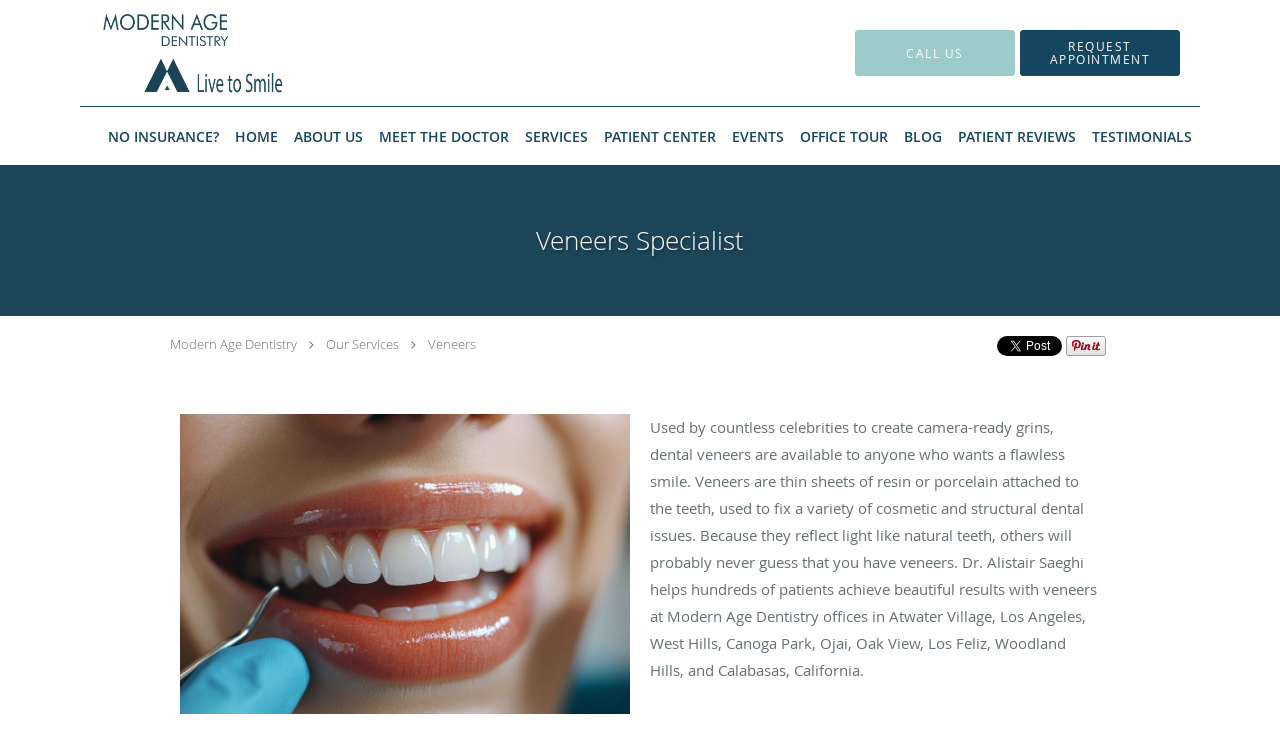

--- FILE ---
content_type: text/html; charset=UTF-8
request_url: https://www.modernagedentistry.com/services/veneers
body_size: 17404
content:
<!DOCTYPE html>
<!--[if IE 9 ]><html class="ie9" lang="en"> <![endif]-->
<!--[if (gt IE 9)|!(IE)]><!--> <html class="" lang="en"> <!--<![endif]-->
  <head>
    <meta charset="utf-8">
    <meta name="viewport" content="width=device-width, initial-scale=1.0">

    
    
        <meta name="google-site-verification" content="Q3nmjmKG1-W_Av82C8hH6KC4mPK36WQ98mWsHqsl5GA" />
    
    
      
  <meta property="og:url" content="https://www.modernagedentistry.com/services/veneers" />
      <meta property="og:title" content="Veneers Specialist" />
  
            <link rel="canonical" href="https://www.modernagedentistry.com/services/veneers" />
    
    <link rel="shortcut icon" href="https://sa1s3optim.patientpop.com/assets/docs/457567.png" type="image/x-icon">
    <link rel="icon" href="https://sa1s3optim.patientpop.com/assets/docs/457567.png" type="image/x-icon">

    <title>Veneers Specialist - West Hills, CA &amp;amp; Ojai, CA: Modern Age Dentistry: Dentist</title>
    <meta name="description" content="Trusted Veneers Specialist serving West Hills, CA &amp;amp; Ojai, CA. Visit our website to book an appointment online: Modern Age Dentistry" />

      <link rel="stylesheet" href=https://www.modernagedentistry.com/css/practice.atomic.application.css>

          <style>
.primary-fg{
  color:#14465f !important;
}
.primary-bg{
  background:#14465f !important;
}
.flex-active{
  background:#000 !important;
}
.primary-border{
  border-color:#14465f !important;
}
.secondary-fg{
  color:#9dcaca !important;
}
.secondary-bg{
  background:#9dcaca !important;
}
.secondary-border{
  border-color:#9dcaca !important;
}

section.providers-landing .provider-list-filters .chck-input + label:before,
#book-online .left ul li input[type="radio"]:checked + label:before{
  background-color: #14465f !important;
}
section.testimonials-reviews .paginator ul li a{
  color:#14465f;
}
section.testimonials-reviews .paginator ul li.active span{
  background:#14465f;
  color:#fff;
}
.slider-frame ol li.active input,
section.blog-hero .row .slider-frame ol li.active input{
  background:#656F72;
}
  .primary-font{
  font-family:'open_sanslight', Open Sans;
  font-display: swap;
}

  .secondary-font{
  font-family:'open_sanslight', Open Sans;
  font-display: swap;
}

  body {
  margin-top: 0;
}
  @media (min-width: 70em){
    .header-1 .dropdownContain{
      background-color: transparent !important;
    }
    .header.header.header-1 nav.nav1 ul li.drop .dropdownContain .dropOut ul li.sideNav,
    .header.header.header-1 nav.nav1 ul li.drop .dropdownContain .dropOut ul li.sideNav .sideNavContain .sideOut ul li{
      background: rgba(255, 255, 255, 1) !important;
    }
    header.header.header-1 nav.nav1 > ul > li:hover:after {
      background-color: #14465f;
    }
  }

#book-online .right #calendar-block ul li ol li div.slots a{
  background: #14465f;
}
#book-online .right #calendar-block ul li ol li div.slots a:hover,
#book-online .right #calendar-block ul li ol li div.slots a.checked{
  background: #14465f;
  opacity:0.75;
}
#book-online .right #calendar-block ul li ol li.scroller{
  background: #9dcaca;
}
#book-online .right #calendar-block ul li ol li.scroller:hover{
  background: #9dcaca;
  opacity:0.75;
}

.a-bordercolor3 {
  
      border-color: #ffffff !important;
   
}
.a-height150px {
  
    
    height: 150px !important;
   
}
.a-borderradius10pct {
  
    
    border-radius: 10% !important;
   
}
.a-borderwidth1px {
  
    
    border-width: 1px !important;
   
}
.a-backgroundcolor3 {
  
      background-color: #ffffff !important;
   
}
.a-opacity1 {
  
    
    opacity: 1 !important;
   
}
.a-margin10px {
  
    
    margin: 10px !important;
   
}
.a-opacity2 {
  
    
    opacity: .2 !important;
   
}
.a-backgroundcolor2 {
  
      background-color: #424242 !important;
   
}
.a-width50pct {
  
    
    width: 50% !important;
   
}
.a-left0pct {
  
    
    left: 0% !important;
   
}
.a-marginleft0pct {
  
    
    margin-left: 0% !important;
   
}
.a-paddingtop5pct {
  
    
    padding-top: 5% !important;
   
}
.a-paddingright5pct {
  
    
    padding-right: 5% !important;
   
}
.a-paddingbottom5pct {
  
    
    padding-bottom: 5% !important;
   
}
.a-paddingleft5pct {
  
    
    padding-left: 5% !important;
   
}
.a-color3 {
  
      color: #ffffff !important;
   
}
.a-textaligncenter {
  
    
    text-align: center !important;
   
}
.a-fontsize37px {
  
    
    font-size: 37px !important;
   
}
.a-letterspacing0px {
  
    
    letter-spacing: 0px !important;
   
}
.a-texttransformnone {
  
    
    text-transform: none !important;
   
}
.a-textshadownone {
  
    
    text-shadow: none !important;
   
}
.a-fontsize21px {
  
    
    font-size: 21px !important;
   
}
.a-lineheight110pct {
  
    
    line-height: 110% !important;
   
}
.a-backgroundcolor1 {
  
      background-color: #9dcaca !important;
   
}
.a-bordercolor1 {
  
      border-color: #9dcaca !important;
   
}
.a-borderradius3px {
  
    
    border-radius: 3px !important;
   
}
.a-width164px {
  
    
    width: 164px !important;
   
}
.a-height46px {
  
    
    height: 46px !important;
   
}
.a-fontsize12px {
  
    
    font-size: 12px !important;
   
}
.a-margin4px {
  
    
    margin: 4px !important;
   
}
.a-texttransformuppercase {
  
    
    text-transform: uppercase !important;
   
}
.a-backgroundcolor0 {
  
      background-color: #14465f !important;
   
}
.a-bordercolor0 {
  
      border-color: #14465f !important;
   
}
.a-bordertopwidth0px {
  
    
    border-top-width: 0px !important;
   
}
.a-borderbottomwidth0px {
  
    
    border-bottom-width: 0px !important;
   
}
.a-borderradius0px {
  
    
    border-radius: 0px !important;
   
}
.a-maxwidth940px {
  
    
    max-width: 940px !important;
   
}
.a-paddingtop60px {
  
    
    padding-top: 60px !important;
   
}
.a-paddingbottom60px {
  
    
    padding-bottom: 60px !important;
   
}
.a-fontsize26px {
  
    
    font-size: 26px !important;
   
}
.a-fontsize22px {
  
    
    font-size: 22px !important;
   
}
.a-maxwidth1120 {
  
    
    max-width: 1120 !important;
   
}
.a-height104 {
  
    
    height: 104 !important;
   
}
.a-marginleft10 {
  
    
    margin-left: 10 !important;
   
}
.a-margintopmarginbottom1 {
  
      margin-top: 1 !important;
    margin-bottom: 1 !important;
   
}
.a-color0 {
  
      color: #14465f !important;
   
}
.a-color2 {
  
      color: #424242 !important;
   
}
.a-maxwidth1120px {
  
    
    max-width: 1120px !important;
   
}
.a-height104px {
  
    
    height: 104px !important;
   
}
.a-marginleft10px {
  
    
    margin-left: 10px !important;
   
}
.a-margintopmarginbottom1px {
  
      margin-top: 1px !important;
    margin-bottom: 1px !important;
   
}
.a-fontsize80px {
  
    
    font-size: 80px !important;
   
}
.a-height20px {
  
    
    height: 20px !important;
   
}
.a-marginright3px {
  
    
    margin-right: 3px !important;
   
}
.a-width20px {
  
    
    width: 20px !important;
   
}
.a-minheight84vh {
  
    
    min-height: 84vh !important;
   
}
.a-backgroundcolor4 {
  
      background-color: transparent !important;
   
}
.a-width100pct {
  
    
    width: 100% !important;
   
}

  .meet-frame img {height: auto !important;}

section.service-header .summary {width: 100% !important;}
.identity {display: none;}

section.practice-testimonials-landing .testimonial-hero h3:after{
display:table;
visibility:visible;
content:"Dentist located in Los Angeles, West Hills & Ojai, CA";
font-size:23px;}
section.practice-testimonials-landing .testimonial-hero h3 span{display:none;}

.web-to-text-iframe {
  background: transparent;
  border: none;
  bottom: 0;
  height: 0;
  position: fixed;
  right: 0;
  width: 0;
  /* To not to overlap modals */
  z-index: 1039;
}
.skip-main-content {
  position: absolute;
  width: 1px;
  height: 1px;
  margin: -1px;
  padding: 0;
  overflow: hidden;
  clip: rect(0, 0, 0, 0);
  white-space: nowrap;
  border: 0;
}
.skip-main-content:focus { 
  position: inherit;
  width: auto;
  height: auto;
  margin: 0;
  overflow: visible;
  clip: auto;
  white-space: normal;
  padding: 6px;
  font-size: 13px !important;
}
</style>
    
      <link href="https://www.modernagedentistry.com/css/practice.service.css?v=633" rel="stylesheet" type="text/css">

    <style>
          </style>
    <!--[if lt IE 9]>
      <script src="https://oss.maxcdn.com/libs/html5shiv/3.7.0/html5shiv.js"></script>
      <script src="https://oss.maxcdn.com/libs/respond.js/1.4.2/respond.min.js"></script>
      <script type="text/javascript" src="https://sa1co.patientpop.com/assets/old-browser-warning.js"></script>
    <![endif]-->
  </head>
    <body class="ATOMIC">
              

    
                <header class="header header-1   sticky ">
  <a class="skip-main-content" href="#main-content">Skip to main content</a>
  <div class="wrap a-backgroundcolor3">
    <div class="nav-header a-maxwidth1120px">

      <div class="cta fill-2">
                                          <a href="/contactus" class="header-cta cta-book-online a-backgroundcolor1 a-color3 a-bordercolor1" id="call-us">
              <span>Call Us</span>
            </a>
                  
                  <a href="javascript:void(0);" role="button" tabindex="0" class="header-cta cta-book-online ppop_bookonline_action a-backgroundcolor0 a-color3 a-bordercolor0" data-practiceid="12198" ><span>Request Appointment</span></a>
        
              </div>

      <div class="brand">
                  <a href="/" class="logo" aria-label="Link to home page">
                          <img
                class="a-height104px a-margintopmarginbottom1px a-marginleft10px"
                src="https://sa1s3optim.patientpop.com/assets/images/provider/photos/1819228.png" alt="Practice logo">
                      </a>
        
        <button class="nav-toggle" data-target="nav-list" aria-label="Expand navigation menu"  aria-expanded="false">
          <span class="a-backgroundcolor0"></span>
          <span class="a-backgroundcolor0"></span>
          <span class="a-backgroundcolor0"></span>
        </button>

      </div>

    </div>

  </div>

  <nav class="nav1 a-backgroundcolor3 toggle-menu" style="display: none;">
    <ul class="nav-list nav-hb a-bordercolor0 a-maxwidth1120px">
      <li class="a-backgroundcolor3">
        <a id="no-insurance1" href="/#no-insurance1" class="clickable section-nav-bar-item nav-item" target="">
          <span class=" a-color0">No Insurance?</span>
        </a>
      </li>
                  <li class="a-backgroundcolor3">
        <a id="home" href="/" class="clickable" target="_self">
          <span class=" a-color0">Home</span>
        </a>
      </li>
                  <li class="a-backgroundcolor3">
        <a id="about" href="/about" class="clickable" target="_self">
          <span class=" a-color0">About Us</span>
        </a>
      </li>
                  <li class="a-backgroundcolor3">
        <a id="meet-the-doctor" href="/provider/alistair-saeghi-dds" class="clickable" target="_blank">
          <span class=" a-color0">Meet the Doctor</span>
        </a>
      </li>
                  <li class="drop">
        <a id="services" href="/services"  class="clickable" target="_self">
          <span class=" a-color0">Services</span>
        </a>
        <i tabindex="0" aria-label="Collapse submenu" role="button" id="drop-minus-77996" class="fa fa-minus a-color0" data-partner="#drop-plus-77996" data-drop=".dropdownContain"></i>
        <i tabindex="0" aria-label="Expand submenu" role="button" id="drop-plus-77996" class="fa fa-plus active a-color0" data-partner="#drop-minus-77996" data-drop=".dropdownContain"></i>
        <div class="dropdownContain a-backgroundcolor3" style="display: none">
          <div class="dropOut">
            <ul>
                                                                              <li class="sideNav a-backgroundcolor3">
                    <a href="/services/all-on-4-dental-implants" class=" child-link clickable" id="Services_All-on-4 Dental Implants" target="_self">
                      <span class=" a-color2">All-on-4 Dental Implants</span>
                    </a>
                  </li>
                                                                                <li class="sideNav a-backgroundcolor3">
                    <a href="/services/same-day-ceramic-crowns-specialist" class=" child-link clickable" id="Services_Same-Day Ceramic Crowns Specialist" target="_self">
                      <span class=" a-color2">Same-Day Ceramic Crowns Specialist</span>
                    </a>
                  </li>
                                                                                <li class="sideNav a-backgroundcolor3">
                    <a href="/services/wisdom-teeth-removal-tooth-extractions" class=" child-link clickable" id="Services_Wisdom Teeth Removal & Tooth Extractions" target="_self">
                      <span class=" a-color2">Wisdom Teeth Removal & Tooth Extractions</span>
                    </a>
                  </li>
                                                                                <li class="sideNav a-backgroundcolor3">
                    <a href="/services/invisalign" class=" child-link clickable" id="Services_Invisalign" target="_self">
                      <span class=" a-color2">Invisalign</span>
                    </a>
                  </li>
                                                                                <li class="sideNav a-backgroundcolor3">
                    <a href="/services/cosmetic-dentistry" class=" child-link clickable" id="Services_Cosmetic Dentistry" target="_self">
                      <span class=" a-color2">Cosmetic Dentistry</span>
                    </a>
                  </li>
                                                                                <li class="sideNav a-backgroundcolor3">
                    <a href="/services/root-canal" class=" child-link clickable" id="Services_Root Canal" target="_self">
                      <span class=" a-color2">Root Canal</span>
                    </a>
                  </li>
                                                                                <li class="sideNav a-backgroundcolor3">
                    <a href="/services/dental-implants" class=" child-link clickable" id="Services_Dental Implants" target="_self">
                      <span class=" a-color2">Dental Implants</span>
                    </a>
                  </li>
                                                                                <li class="sideNav a-backgroundcolor3">
                    <a href="/services/emergency-dentistry" class=" child-link clickable" id="Services_Emergency Dentistry" target="_self">
                      <span class=" a-color2">Emergency Dentistry</span>
                    </a>
                  </li>
                                                                                                                                                                                                    <li class="sideNav a-backgroundcolor3">
                  <a href="https://www.modernagedentistry.com/services" class="child-link clickable">
                    <span class=" a-color2">View More Services</span>
                  </a>
                </li>
                          </ul>
          </div>
        </div>
      </li>
                  <li class="drop">
        <a id="patient-center" href="javascript:void(0);"  class="" target="">
          <span class=" a-color0">Patient Center</span>
        </a>
        <i tabindex="0" aria-label="Collapse submenu" role="button" id="drop-minus-79731" class="fa fa-minus a-color0" data-partner="#drop-plus-79731" data-drop=".dropdownContain"></i>
        <i tabindex="0" aria-label="Expand submenu" role="button" id="drop-plus-79731" class="fa fa-plus active a-color0" data-partner="#drop-minus-79731" data-drop=".dropdownContain"></i>
        <div class="dropdownContain a-backgroundcolor3" style="display: none">
          <div class="dropOut">
            <ul>
                                                                              <li class="sideNav a-backgroundcolor3">
                    <a href="/contents/patient-center/resident-therapy-dog" class=" child-link clickable" id="Patient Center_Resident Therapy Dog" target="">
                      <span class=" a-color2">Resident Therapy Dog</span>
                    </a>
                  </li>
                                                                                <li class="sideNav a-backgroundcolor3">
                    <a href="/contents/patient-center/location-details" class=" child-link clickable" id="Patient Center_Location Details" target="">
                      <span class=" a-color2">Location Details</span>
                    </a>
                  </li>
                                                                                <li class="sideNav a-backgroundcolor3">
                    <a href="/contents/patient-center/before-after-gallery" class=" child-link clickable" id="Patient Center_Before & After Gallery" target="">
                      <span class=" a-color2">Before & After Gallery</span>
                    </a>
                  </li>
                                                        </ul>
          </div>
        </div>
      </li>
                  <li class="drop">
        <a id="events" href="javascript:void(0);"  class="" target="">
          <span class=" a-color0">Events</span>
        </a>
        <i tabindex="0" aria-label="Collapse submenu" role="button" id="drop-minus-130845" class="fa fa-minus a-color0" data-partner="#drop-plus-130845" data-drop=".dropdownContain"></i>
        <i tabindex="0" aria-label="Expand submenu" role="button" id="drop-plus-130845" class="fa fa-plus active a-color0" data-partner="#drop-minus-130845" data-drop=".dropdownContain"></i>
        <div class="dropdownContain a-backgroundcolor3" style="display: none">
          <div class="dropOut">
            <ul>
                                                                              <li class="sideNav a-backgroundcolor3">
                    <a href="/contents/events/upcoming-events" class=" child-link clickable" id="Events_Upcoming Events" target="">
                      <span class=" a-color2">Upcoming Events</span>
                    </a>
                  </li>
                                                                                <li class="sideNav a-backgroundcolor3">
                    <a href="/contents/events/past-events" class=" child-link clickable" id="Events_Past Events" target="">
                      <span class=" a-color2">Past Events</span>
                    </a>
                  </li>
                                                        </ul>
          </div>
        </div>
      </li>
                  <li class="drop">
        <a id="office-tour" href="javascript:void(0);"  class="" target="">
          <span class=" a-color0">Office Tour</span>
        </a>
        <i tabindex="0" aria-label="Collapse submenu" role="button" id="drop-minus-79533" class="fa fa-minus a-color0" data-partner="#drop-plus-79533" data-drop=".dropdownContain"></i>
        <i tabindex="0" aria-label="Expand submenu" role="button" id="drop-plus-79533" class="fa fa-plus active a-color0" data-partner="#drop-minus-79533" data-drop=".dropdownContain"></i>
        <div class="dropdownContain a-backgroundcolor3" style="display: none">
          <div class="dropOut">
            <ul>
                                                                              <li class="sideNav a-backgroundcolor3">
                    <a href="/contents/office-tour/test" class=" child-link clickable" id="Office Tour_Atwater Village Office" target="">
                      <span class=" a-color2">Atwater Village Office</span>
                    </a>
                  </li>
                                                                                <li class="sideNav a-backgroundcolor3">
                    <a href="/contents/office-tour/ojai-office" class=" child-link clickable" id="Office Tour_Ojai Office" target="">
                      <span class=" a-color2">Ojai Office</span>
                    </a>
                  </li>
                                                                                <li class="sideNav a-backgroundcolor3">
                    <a href="/contents/office-tour/west-hills-office" class=" child-link clickable" id="Office Tour_West Hills Office" target="">
                      <span class=" a-color2">West Hills Office</span>
                    </a>
                  </li>
                                                        </ul>
          </div>
        </div>
      </li>
                  <li class="a-backgroundcolor3">
        <a id="blog" href="/blog" class="clickable" target="_self">
          <span class=" a-color0">Blog</span>
        </a>
      </li>
                  <li class="a-backgroundcolor3">
        <a id="patient-reviews" href="/contents/patient-reviews" class="clickable" target="">
          <span class=" a-color0">Patient Reviews</span>
        </a>
      </li>
                  <li class="drop">
        <a id="testimonials" href="/testimonials"  class="clickable" target="_self">
          <span class=" a-color0">Testimonials</span>
        </a>
        <i tabindex="0" aria-label="Collapse submenu" role="button" id="drop-minus-78000" class="fa fa-minus a-color0" data-partner="#drop-plus-78000" data-drop=".dropdownContain"></i>
        <i tabindex="0" aria-label="Expand submenu" role="button" id="drop-plus-78000" class="fa fa-plus active a-color0" data-partner="#drop-minus-78000" data-drop=".dropdownContain"></i>
        <div class="dropdownContain a-backgroundcolor3" style="display: none">
          <div class="dropOut">
            <ul>
                                                                              <li class="sideNav a-backgroundcolor3">
                    <a href="/contents/testimonials/video-testimonials" class=" child-link clickable" id="Testimonials_Video Testimonials" target="">
                      <span class=" a-color2">Video Testimonials</span>
                    </a>
                  </li>
                                                        </ul>
          </div>
        </div>
      </li>
          </ul>
  </nav>

</header>


                                            <main id="main-content">
                            
                  <section class="herosub herosub-1 a-backgroundcolor0">
    <div class="hero " >
    <div id="hero-cloak" 
         class="cloak a-backgroundcolor2
                a-opacity2"></div>
    <div id="hero-titles" 
         class="hero-titles a-maxwidth940px
                a-paddingtop60px
                a-paddingbottom60px">
      <div id="hero-titles-inner" class="hero-titles-inner">
        <h1 class="main-text 
                    primary-font                              text-shadow                    a-fontsize26px
                   a-textaligncenter
                   a-color3"
            id="sub-primary-title">Veneers Specialist</h1>
              </div>
    </div>
  </div>
</section>
                        
                        <section class="service-header">
  <div id="social-crumb">

    <div class="breadcrumb">
              <a href="/">Modern Age Dentistry</a> <i class="fa fa-angle-right"></i>
            <a href="/services">Our Services</a> <i class="fa fa-angle-right"></i>
      <a href="https://www.modernagedentistry.com/services/veneers">Veneers</a>
      <ul class="social-share">
        <li>
          <a href="//www.pinterest.com/pin/create/button/?url=https%3A%2F%2Fwww.modernagedentistry.com%2Fservices%2Fveneers&description=Modern+Age+Dentistry+Veneers+Specialist" data-pin-do="buttonPin" data-pin-config="beside"><img src="//assets.pinterest.com/images/pidgets/pinit_fg_en_rect_gray_20.png" alt="Pin to Pinterest board"/></a>
        </li>
        <li>
          <a href="https://twitter.com/share" class="twitter-share-button" data-url="https://www.modernagedentistry.com/services/veneers">Tweet</a>
          <script>!function(d,s,id){var js,fjs=d.getElementsByTagName(s)[0],p=/^http:/.test(d.location)?'http':'https';if(!d.getElementById(id)){js=d.createElement(s);js.id=id;js.src=p+'://platform.twitter.com/widgets.js';fjs.parentNode.insertBefore(js,fjs);}}(document, 'script', 'twitter-wjs');</script>
        </li>
        <li>
          <iframe title="Facebook social button" src="//www.facebook.com/plugins/like.php?href=https%3A%2F%2Fwww.modernagedentistry.com%2Fservices%2Fveneers&width=140&layout=button_count&action=like&show_faces=false&share=true&height=21&appId=" scrolling="no" frameborder="0" style="border:none; overflow:hidden; width:140px; height:21px;" allowTransparency="true"></iframe>
        </li>
      </ul>
    </div>

  </div>
  <div class="identity">
            <h2><span>Modern Age Dentistry</span></h2>
    <h3><span>Dentist located in West Hills, CA & Ojai, CA</span></h3>
  </div>
  <div class="summary">
    <p><div style="display: flex; flex-wrap: wrap; justify-content: center; max-width: 940px; margin-left: auto; margin-right: auto;">
<div style="width: 450px; margin: 10px;"><img src="https://sa1s3optim.patientpop.com/assets/production/practices/b397543a942ad2ddab1884bb55ab4eaa53160847/images/2812189.jpg" width="100%" height="auto" /></div>
<div style="width: 450px; margin: 10px;">
<p>Used by countless celebrities to create camera-ready grins, dental veneers are available to anyone who wants a flawless smile. Veneers are thin sheets of resin or porcelain attached to the teeth, used to fix a variety of cosmetic and structural dental issues. Because they reflect light like natural teeth, others will probably never guess that you have veneers. Dr. Alistair Saeghi helps hundreds of patients achieve beautiful results with veneers at Modern Age Dentistry offices in Atwater Village, Los Angeles, West Hills, Canoga Park, Ojai, Oak View, Los Feliz, Woodland Hills, and Calabasas, California.</p>
</div>
</div></p>
    <div class="book-options">
      <ul role="presentation">
        <li role="presentation">
                  </li>
              </ul>
    </div>
  </div>
</section>

        <section class="service pinstripe">
    <div class="row">
    <div class="span12">
      <h2>Veneers Q & A</h2>
      <div class="details">
                <h2 style="text-align: justify;">What do veneers fix?</h2>
<p style="text-align: justify;">When we don&rsquo;t feel good about our teeth, our confidence suffers. Even one unsightly tooth can mar an otherwise beautiful smile. &nbsp;Veneers are a great choice to fix a variety of dental issues including:</p>
<ul style="text-align: justify;">
<li>Gaps between teeth</li>
<li>Teeth that are out of alignment</li>
<li>Severely stained teeth</li>
<li>Worn, broken, or cracked teeth</li>
<li>Misshapen or bulging teeth</li>
</ul>
<h2 style="text-align: justify;">How do veneers work?</h2>
<p style="text-align: justify;">The entire veneer process usually requires two or more separate trips to see Dr. Saeghi. &nbsp;He can treat one or multiple veneers at the same time.</p>
<p style="text-align: justify;">On your first visit, Dr. Saeghi examines you to assess whether veneers are right for your situation. &nbsp;He then performs an oral exam, takes x-rays, and makes impressions of your mouth - which are all used to create your custom treatment plan.</p>
<p style="text-align: justify;">If you decide veneers are right for you, Dr. Saeghi begins by numbing the area around your tooth with a local anesthetic. He then prepares your teeth for veneering by removing a small amount of enamel from the surface of your tooth. After the enamel is removed, he makes a new impression of your tooth. The model is sent to the laboratory where they will use it to create your veneer.</p>
<p style="text-align: justify;">On the final visit, Dr. Saeghi checks the veneer inside your mouth to make sure the color, shape, and fit is right. He may adjust your veneer a bit to achieve the perfect placement. Your tooth is then cleaned and prepped for bonding. Next, Dr. Saeghi cements the veneer in place, curing it with a special light to speed the process. &nbsp;He will finally remove any excess cement and double-check the veneer for fit, comfort, and bite.</p>
<h2 style="text-align: justify;">Are veneers right for me?</h2>
<p style="text-align: justify;">Though veneers are a great option for fixing minor cosmetic and alignment issues, not everyone is a candidate for the procedure. Veneers might be right for you if:</p>
<ul style="text-align: justify;">
<li>You have generally healthy teeth and gums</li>
<li>You have enough enamel for the veneers to adhere</li>
<li>You don&rsquo;t grind or clench your teeth</li>
<li>Your stained teeth can&rsquo;t be fixed with regular whitening treatments</li>
<li>You have good oral hygiene</li>
</ul>
<p style="text-align: justify;">In a few short visits, with no discomfort, you can have a brand new smile. Call Modern Age Dentistry or reach out to us online to schedule your veneer consultation.</p>
      </div>
          </div>
  </div>
</section>
                  
                              <section class="services pinstripe">
    <div class="row">
      <div class="span12">
        <div class="service-tagline"> What we offer </div>
        <h3 class="service-title"> Services </h3>

      
                                                                                                                                                                                                                                                                                                                                                                                                              <div class="service-block  with-thumbs ">
          <ul class="grid12">
                    <li class="service">
                          <div class="service-bg"><img class="lazy" src="[data-uri]" data-src="https://sa1s3optim.patientpop.com/231x200/assets/production/practices/b397543a942ad2ddab1884bb55ab4eaa53160847/images/2812175.jpg" alt="Invisalign"/></div>
                        <a href="/services/invisalign">
              <div class="service-border primary-border"></div>
              <div class="service-info">
                <div class="service-name">Invisalign<i class="fa fa-angle-right fa-2x "></i></div>
                <div class="service-more ">more info<i class="fa fa-chevron-circle-right "></i></div>
              </div>
           </a>
          </li>
                    <li class="service">
                          <div class="service-bg"><img class="lazy" src="[data-uri]" data-src="https://sa1s3optim.patientpop.com/231x200/assets/production/practices/b397543a942ad2ddab1884bb55ab4eaa53160847/images/2812177.jpg" alt="Same-Day Ceramic Crowns Specialist"/></div>
                        <a href="/services/same-day-ceramic-crowns-specialist">
              <div class="service-border primary-border"></div>
              <div class="service-info">
                <div class="service-name">Same-Day Ceramic Crowns Specialist<i class="fa fa-angle-right fa-2x "></i></div>
                <div class="service-more ">more info<i class="fa fa-chevron-circle-right "></i></div>
              </div>
           </a>
          </li>
                    <li class="service">
                          <div class="service-bg"><img class="lazy" src="[data-uri]" data-src="https://sa1s3optim.patientpop.com/231x200/assets/production/practices/b397543a942ad2ddab1884bb55ab4eaa53160847/images/2812179.jpg" alt="Cosmetic Dentistry Specialist"/></div>
                        <a href="/services/cosmetic-dentistry">
              <div class="service-border primary-border"></div>
              <div class="service-info">
                <div class="service-name">Cosmetic Dentistry<i class="fa fa-angle-right fa-2x "></i></div>
                <div class="service-more ">more info<i class="fa fa-chevron-circle-right "></i></div>
              </div>
           </a>
          </li>
                    <li class="service">
                          <div class="service-bg"><img class="lazy" src="[data-uri]" data-src="https://sa1s3optim.patientpop.com/231x200/assets/production/practices/b397543a942ad2ddab1884bb55ab4eaa53160847/images/2812181.jpg" alt="Root Canal Specialist"/></div>
                        <a href="/services/root-canal">
              <div class="service-border primary-border"></div>
              <div class="service-info">
                <div class="service-name">Root Canal<i class="fa fa-angle-right fa-2x "></i></div>
                <div class="service-more ">more info<i class="fa fa-chevron-circle-right "></i></div>
              </div>
           </a>
          </li>
                    <li class="service">
                          <div class="service-bg"><img class="lazy" src="[data-uri]" data-src="https://sa1s3optim.patientpop.com/231x200/assets/production/practices/b397543a942ad2ddab1884bb55ab4eaa53160847/images/2812183.jpg" alt="Dental Implants Specialist"/></div>
                        <a href="/services/dental-implants">
              <div class="service-border primary-border"></div>
              <div class="service-info">
                <div class="service-name">Dental Implants<i class="fa fa-angle-right fa-2x "></i></div>
                <div class="service-more ">more info<i class="fa fa-chevron-circle-right "></i></div>
              </div>
           </a>
          </li>
                    <li class="service">
                          <div class="service-bg"><img class="lazy" src="[data-uri]" data-src="https://sa1s3optim.patientpop.com/231x200/assets/production/practices/b397543a942ad2ddab1884bb55ab4eaa53160847/images/2812185.jpg" alt="Emergency Dentistry Specialist"/></div>
                        <a href="/services/emergency-dentistry">
              <div class="service-border primary-border"></div>
              <div class="service-info">
                <div class="service-name">Emergency Dentistry<i class="fa fa-angle-right fa-2x "></i></div>
                <div class="service-more ">more info<i class="fa fa-chevron-circle-right "></i></div>
              </div>
           </a>
          </li>
                    <li class="service">
                          <div class="service-bg"><img class="lazy" src="[data-uri]" data-src="https://sa1s3optim.patientpop.com/231x200/assets/production/practices/b397543a942ad2ddab1884bb55ab4eaa53160847/images/2812187.jpg" alt="Family Dentistry Specialist"/></div>
                        <a href="/services/family-dentistry">
              <div class="service-border primary-border"></div>
              <div class="service-info">
                <div class="service-name">Family Dentistry<i class="fa fa-angle-right fa-2x "></i></div>
                <div class="service-more ">more info<i class="fa fa-chevron-circle-right "></i></div>
              </div>
           </a>
          </li>
                    <li class="service">
                          <div class="service-bg"><img class="lazy" src="[data-uri]" data-src="https://sa1s3optim.patientpop.com/231x200/assets/production/practices/b397543a942ad2ddab1884bb55ab4eaa53160847/images/2812188.jpg" alt="Teeth Whitening Specialist"/></div>
                        <a href="/services/teeth-whitening">
              <div class="service-border primary-border"></div>
              <div class="service-info">
                <div class="service-name">Teeth Whitening<i class="fa fa-angle-right fa-2x "></i></div>
                <div class="service-more ">more info<i class="fa fa-chevron-circle-right "></i></div>
              </div>
           </a>
          </li>
                    <li class="service">
                          <div class="service-bg"><img class="lazy" src="[data-uri]" data-src="https://sa1s3optim.patientpop.com/231x200/assets/production/practices/b397543a942ad2ddab1884bb55ab4eaa53160847/images/2812189.jpg" alt="Veneers Specialist"/></div>
                        <a href="/services/veneers">
              <div class="service-border primary-border"></div>
              <div class="service-info">
                <div class="service-name">Veneers<i class="fa fa-angle-right fa-2x "></i></div>
                <div class="service-more ">more info<i class="fa fa-chevron-circle-right "></i></div>
              </div>
           </a>
          </li>
                    <li class="service">
                          <div class="service-bg"><img class="lazy" src="[data-uri]" data-src="https://sa1s3optim.patientpop.com/231x200/assets/production/practices/b397543a942ad2ddab1884bb55ab4eaa53160847/images/2812190.jpg" alt="Dentures Specialist"/></div>
                        <a href="/services/dentures">
              <div class="service-border primary-border"></div>
              <div class="service-info">
                <div class="service-name">Dentures<i class="fa fa-angle-right fa-2x "></i></div>
                <div class="service-more ">more info<i class="fa fa-chevron-circle-right "></i></div>
              </div>
           </a>
          </li>
                    <li class="service">
                          <div class="service-bg"><img class="lazy" src="[data-uri]" data-src="https://sa1s3optim.patientpop.com/231x200/assets/production/practices/b397543a942ad2ddab1884bb55ab4eaa53160847/images/2803627.jpg" alt="All-on-4 Dental Implants"/></div>
                        <a href="/services/all-on-4-dental-implants">
              <div class="service-border primary-border"></div>
              <div class="service-info">
                <div class="service-name">All-on-4 Dental Implants<i class="fa fa-angle-right fa-2x "></i></div>
                <div class="service-more ">more info<i class="fa fa-chevron-circle-right "></i></div>
              </div>
           </a>
          </li>
                    <li class="service">
                          <div class="service-bg"><img class="lazy" src="[data-uri]" data-src="https://sa1s3optim.patientpop.com/231x200/assets/production/practices/b397543a942ad2ddab1884bb55ab4eaa53160847/images/2811874.jpg" alt="Wisdom Teeth Removal & Tooth Extractions"/></div>
                        <a href="/services/wisdom-teeth-removal-tooth-extractions">
              <div class="service-border primary-border"></div>
              <div class="service-info">
                <div class="service-name">Wisdom Teeth Removal & Tooth Extractions<i class="fa fa-angle-right fa-2x "></i></div>
                <div class="service-more ">more info<i class="fa fa-chevron-circle-right "></i></div>
              </div>
           </a>
          </li>
                  </div>
            <div id="service-list">&nbsp;</div>
    
      </div>
    </div>
  </section>
            
                            
                            
                            
      </main>
                                    <footer>
  <div class="row">
    <div class="span12">
      <ul>
        <li>
                                    <div class="copy"><p>&copy; Copyright 2026 <a style="color:inherit;" href="https://www.tebra.com/marketing/practice-websites/">Tebra Inc</a>.</p></div>
                              </li>
        <li>
          <a href="https://www.modernagedentistry.com/your-privacy" rel="nofollow" >Privacy Policy</a>
        </li>
        <li>
          <a href="https://www.modernagedentistry.com/our-terms" rel="nofollow" >Terms &amp; Conditions</a>
        </li>
                  <li><a href="https://www.modernagedentistry.com/accessibility-statement" rel="nofollow" id="footer-link-accessibility-notice">Accessibility Notice</a></li>
          <li><a href="https://www.modernagedentistry.com/contactus">Contact Us</a></li>
      </ul>
    </div>

                  <div class="span12">
          <div class="nap">
            <div class="fn org"> Modern Age Dentistry, West Hills, CA</div>
            Phone (appointments): <span class="tel mm-phone-number" content="8187120073">818-712-0073</span>
                          <span class="divider">|</span>
              Phone (general inquiries): 818-712-0073
                        <div class="adr">
              Address: <span class="street-address">7606 Fallbrook Avenue, Suite 13, </span>
              <span class="locality">West Hills</span>, <span class="region">CA</span> <span>91304</span>
            </div>
          </div>
        </div>
                        <div class="span12">
          <div class="nap">
            <div class="fn org"> Modern Age Dentistry, Ojai, CA</div>
            Phone (appointments): <span class="tel mm-phone-number" content="8056460163">805-646-0163</span>
                          <span class="divider">|</span>
              Phone (general inquiries): 805-646-0163
                        <div class="adr">
              Address: <span class="street-address">207 Fox Street, </span>
              <span class="locality">Ojai</span>, <span class="region">CA</span> <span>93023</span>
            </div>
          </div>
        </div>
                        <div class="span12">
          <div class="nap">
            <div class="fn org"> Modern Age Dentistry, Los Angeles, CA</div>
            Phone (appointments): <span class="tel mm-phone-number" content="3236601205">323-660-1205</span>
                          <span class="divider">|</span>
              Phone (general inquiries): 323-660-1205
                        <div class="adr">
              Address: <span class="street-address">3151 Glendale Blvd, </span>
              <span class="locality">Los Angeles</span>, <span class="region">CA</span> <span>90039</span>
            </div>
          </div>
        </div>
              <div class="span12">
      <section class="aggregate-ratings">
  <ul role="presentation">
    <li role="presentation">
      <div class="average">
        5<sup><span>/</span>5</sup>
      </div>
    </li>
    <li role="presentation">
      <div class="star-rating">
        <div class="top" style="width:100.00%">
          <div class="hidden-aggregate-rating">5/5 Star Rating</div>
          <i title="Star Rating" role="img" class="fa fa-star"></i><i title="Star Rating" role="img" class="fa fa-star"></i><i title="Star Rating" role="img" class="fa fa-star"></i><i title="Star Rating" role="img" class="fa fa-star"></i><i title="Star Rating" role="img" class="fa fa-star"></i>
        </div>
        <div class="bottom">
          <i title="Star Rating" role="img" class="fa fa-star"></i><i title="Star Rating" role="img" class="fa fa-star"></i><i title="Star Rating" role="img" class="fa fa-star"></i><i title="Star Rating" role="img" class="fa fa-star"></i><i title="Star Rating" role="img" class="fa fa-star"></i>
        </div>
      </div>
      <div class="total-aggregate-reviews">(18  reviews) </div>
    </li>
  </ul>
</section>
    </div>
      
      <div class="span12 powered-by"><p>Medical website powered by <a style="color:inherit;" href="https://www.tebra.com/marketing/practice-websites/">Tebra</a></p></div>
      </div>
</footer>
                                <script type="application/ld+json">
    {"@context":"http:\/\/schema.org","@id":"https:\/\/www.modernagedentistry.com\/b397543a942ad2ddab1884bb55ab4eaa53160847","url":"https:\/\/www.modernagedentistry.com","brand":{"name":["Modern Age Dentistry"]},"name":["Alistair Saeghi, DDS"],"image":"","sameAs":["https:\/\/twitter.com\/Modern_Dentist"],"potentialAction":{"@type":"ReserveAction","target":{"@type":"EntryPoint","urlTemplate":"https:\/\/www.modernagedentistry.com\/schedule?utm_medium=markup","inLanguage":"en-US","actionPlatform":["http:\/\/schema.org\/DesktopWebPlatform","http:\/\/schema.org\/IOSPlatform","http:\/\/schema.org\/AndroidPlatform"]},"result":{"@type":"Reservation","name":"Request Appointment"}},"@type":"Organization","subOrganization":[{"@type":"Dentist","brand":{"name":["Modern Age Dentistry"]},"name":["Alistair Saeghi, DDS"],"image":"","url":"https:\/\/www.modernagedentistry.com\/location\/ca\/west-hills","contactPoint":[{"@type":"ContactPoint","telephone":"+1 818-712-0073","contactType":"customer service"}],"address":{"@type":"PostalAddress","streetAddress":"7606 Fallbrook Avenue Suite 13","addressLocality":"West Hills","addressRegion":"CA","postalCode":"91304","addressCountry":"USA"}},{"@type":"Dentist","brand":{"name":["Modern Age Dentistry"]},"name":["Alistair Saeghi, DDS"],"image":"","url":"https:\/\/www.modernagedentistry.com\/location\/ca\/ojai","contactPoint":[{"@type":"ContactPoint","telephone":"+1 805-646-0163","contactType":"customer service"}],"address":{"@type":"PostalAddress","streetAddress":"207 Fox Street ","addressLocality":"Ojai","addressRegion":"CA","postalCode":"93023","addressCountry":"USA"}},{"@type":"Dentist","brand":{"name":["Modern Age Dentistry"]},"name":["Alistair Saeghi, DDS"],"image":"","url":"https:\/\/www.modernagedentistry.com\/location\/ca\/los-angeles\/atwater-village","contactPoint":[{"@type":"ContactPoint","telephone":"+1 323-660-1205","contactType":"customer service"}],"address":{"@type":"PostalAddress","streetAddress":"3151 Glendale Blvd ","addressLocality":"Los Angeles","addressRegion":"CA","postalCode":"90039","addressCountry":"USA"}}],"aggregateRating":{"@type":"AggregateRating","ratingCount":18,"ratingValue":5,"bestRating":5,"worstRating":1}}
</script>
        

    <div class="yt-player">
      <div class="inner">
        <button type="button" class="close-yt-player" aria-label="Close video">&times;</button>
        <iframe title="Video container" aria-label="Video container" width="680" height="377" src="" allowFullScreen mozallowfullscreen webkitAllowFullScreen></iframe>
      </div>
    </div>

    <script>
      var recaptcha_public_key = '6Lf-Vs4qAAAAANLS4SUm8FQ4bNRnHyhfes-bsXz2';
    </script>

         <script type="text/javascript" src="https://www.modernagedentistry.com/js/practice.application.js" async defer></script>
     
     
    <script>
      window.onload = function () {
          $('.nav-toggle').click(function(){
  var navClass = $(this).attr('class');
  $(this).toggleClass('expanded');
  if (!navClass.includes('expanded')) {
    $(this).attr('aria-label', 'Collapse navigation menu');
    $(this).attr('aria-expanded', 'true');
    $('.wrap').attr('aria-hidden', 'true');
    $('.toggle-menu').css({ display: 'block' });
  } else {
    $('.wrap').attr('aria-hidden', 'false');
    $(this).attr('aria-label', 'Expand navigation menu');
    $(this).attr('aria-expanded', 'false');
    $('.toggle-menu').css({ display: 'none' });
  }
  
  var nav = '.' + $(this).data('target');
  if($('header').hasClass('sticky')) {
    $('body').toggleClass('nav-expanded');
  }
  $(nav).slideToggle('fast');
});

$('.nav-slider').click(function(){
  $(this).toggleClass('expanded');
  $('body').toggleClass('nav-open');
  var nav = '.' + $(this).data('target');
  $(nav).toggleClass('expanded');
});
$('.header-backdrop').click(function(){
  $('.nav-slider').click();
});

  var stickyNav = {
  headerOffset: $('header').offset().top,
  checkStickiness: function(){
    if ($(document).scrollTop() >= stickyNav.headerOffset) {
      $('header').addClass('scrolling');
              var combinedHeight = $('header .wrap').outerHeight();
        if($(document).width() >= 1120){
          combinedHeight += $('header nav').outerHeight();
        }
        $('body').css({'padding-top': combinedHeight + 'px'});
          } else {
      $('header').removeClass('scrolling');
      $('body').css({'padding-top': '0'});
    }
    if ($(document).scrollTop() >= $('header').height()) {
      $('header').addClass('scrolling-color');
    }else{
      $('header').removeClass('scrolling-color');
    }
  },
  debounce: function(func, wait, immediate) {
    var timeout;
    return function() {
      var context = this, args = arguments;
      var later = function() {
        timeout = null;
        if (!immediate) func.apply(context, args);
      };
      var callNow = immediate && !timeout;
      clearTimeout(timeout);
      timeout = setTimeout(later, wait);
      if (callNow) func.apply(context, args);
    };
  },
  init: function(){
    stickyNav.checkStickiness();
    $(window).scroll(stickyNav.debounce(stickyNav.checkStickiness, 10));
    $(window).resize(stickyNav.debounce(stickyNav.checkStickiness, 10));
  }
};
stickyNav.init();

        
        // JS Hero 2

//console.warn('TODO: Move $.animateTransform to main library');
(function($){
  $.fn.animateTransform = function(/* [start,] end [, duration] [, callback] */){
    var start = null, end = null, duration = 400, callback = function(){};
    for(var i=0; i<arguments.length; i++){
      if(typeof(arguments[i]) == 'string'){
        if(!start) start = arguments[i];
        else end = arguments[i];
      } else if(typeof(arguments[i]) == 'number'){
        duration = arguments[i];
      } else if(typeof(arguments[i]) == 'function'){
        callback = arguments[i];
      }
    }
    if(start && !end){
      end = start;
      start = null;
    }
    if(!end) return;
    if(start){
      this.css("transform", start);
    }
    if(duration < 16) duration = 16;
    var transitionB4 = this.css('transition');
    this.css('transition', 'transform ' + duration + 'ms');
    this.css('transform', end);
    var $el = this;
    setTimeout(function(){
      $el.css('transition', transitionB4 || '');
      $el.css('transform', end);
      callback();
    }, duration);
  };
})(jQuery);

(function($){
  $.fn.swipeHandler = function(options) {
    var $container = this;
    var swipeThreshold = options.swipeThreshold || null;
    var onSwipeLeft = options.onSwipeLeft || null;
    var onSwipeRight = options.onSwipeRight || null;
    $container.on('touchstart', function(event) {
      var previousSwipeX = event.originalEvent.touches[0].clientX;
      $container.on('touchend', removeSwipeListeners);
      $container.on('touchcancel', removeSwipeListeners);
      $container.on('touchmove', function(event) {
        currentSwipeX = event.originalEvent.touches[0].clientX;
        if(currentSwipeX-swipeThreshold > previousSwipeX){
          removeSwipeListeners();
          if ( onSwipeRight ){
            event.preventDefault();
            onSwipeRight(event);
          }
        }else if(currentSwipeX+swipeThreshold < previousSwipeX){
          removeSwipeListeners();
          if ( onSwipeLeft ){
            event.preventDefault();
            onSwipeLeft(event);
          }
        }
        previousSwipeX = currentSwipeX;
      });
    });
    function removeSwipeListeners() {
      $container.off('touchmove');
      $container.off('touchend');
      $container.off('touchcancel');
    }
  };
})(jQuery);


//console.warn('TODO: Move $.smartresize to main library');
(function($,sr){
  // debouncing function from John Hann
  // http://unscriptable.com/index.php/2009/03/20/debouncing-javascript-methods/
  var debounce = function (func, threshold, execAsap) {
      var timeout;
      return function debounced () {
          var obj = this, args = arguments;
          function delayed () {
              if (!execAsap)
                  func.apply(obj, args);
              timeout = null;
          };
          if (timeout)
              clearTimeout(timeout);
          else if (execAsap)
              func.apply(obj, args);
          timeout = setTimeout(delayed, threshold || 100);
      };
  }
  // smartresize 
  jQuery.fn[sr] = function(fn){  return fn ? this.bind('resize', debounce(fn)) : this.trigger(sr); };
})(jQuery,'smartresize');


(function($){
  $.fn.heroCarousel = function( options ){

    var settings = $.extend({
      transitionType: 'fade-over',
      transitionSpeedFactor: 1,
      transitionDelay: 4000,
    }, options);

    var $container    = $(this);
    var $list         = $(this).find('ul.carousel-items').eq(0);
    var $slides       = $list.find('li.carousel-item');
    var $navBar       = $container.find('ol.carousel-nav');
    var $leftBtn      = $(this).find('i.carousel-left-btn');
    var $rightBtn     = $(this).find('i.carousel-right-btn');
    var totalSlides   = $slides.length;
    var sliding       = false;
    var currentSlide  = settings.openingSlideIndex > -1 ? settings.openingSlideIndex : 0;
    var traverse      = null;
    var defaultColorClass = 'a-'+$navBar.data('default-color-class');
    var activeColorClass  = 'a-'+$navBar.data('active-color-class');
      
    function slide(isRewinding) {
      if(!sliding){
        $container.find('iframe[src*="www.youtube.com/embed/"]').each(function(i) {
          this.contentWindow.postMessage( JSON.stringify({ event:'command', func: 'pauseVideo', args:'' }), '*');
        });
        $container.find('ol li.bullet')
          .removeClass('active')
          .removeClass(activeColorClass)
          .addClass(defaultColorClass);
        $container.find('ol li.bullet').eq(currentSlide)
          .addClass('active')
          .removeClass(defaultColorClass)
          .addClass(activeColorClass);
        sliding = true;
        setCurrentBgUrl( $( $container.find('li.carousel-item').eq(currentSlide) ) );
        switch(settings.transitionType) {
          case 'slide': doTransitionSlide(false, isRewinding); break;
          case 'slide-over': doTransitionSlide(true, isRewinding); break;
          case 'slide-reveal': doTransitionSlideReveal(false, isRewinding); break;
          case 'slide-over-reveal':
          case 'slide-reveal-over': doTransitionSlideReveal(true, isRewinding); break;
          case 'fade-reveal': doTransitionFadeReveal(); break;
          case 'fade-over': doTransitionFadeOver(); break;
          case 'fade' : 
          default: doTransitionFade(); break;
        }
      }
    }

    function setCurrentBgUrl($el) {
      var bgUrl = $el.css('background-image');
      bgUrl = bgUrl.replace('url(','').replace(')','').replace(/\"/gi, '');
      var dataSrc = $el.data('src');
      if ( dataSrc != bgUrl ) {
        $el.css( 'background-image', 'url("'+dataSrc+'")');
      }
    }

    function doTransitionFade() {
      var speed = 500 * settings.transitionSpeedFactor;
      $slides.removeClass('active')
      $slides.eq(currentSlide).addClass('active')  
      $list.animate({
        opacity : 0
      }, speed,function(){
        $slides.hide();
        $slides.eq(currentSlide).show();    
        $list.animate({opacity : 1}, speed, function(){
          $container.find('li.carousel-item').eq(currentSlide).find('.overlay').slideDown();
          afterTransition();
        });
      });
    }
    
    function doTransitionFadeOver() {
      var speed = 500 * settings.transitionSpeedFactor;
      $slides.removeClass('active');
      $slides.eq(currentSlide).addClass('active');
      $slides.css('zIndex', 1);
      $slides.eq(currentSlide).css({'z-index': 2, opacity: 0}).show().animate({opacity: 1}, speed, function(){
        $slides.not('.active').hide();
        afterTransition();
      });
    }

    function doTransitionSlideReveal(isOver, isRewinding) {
      var slideSpeed = window.innerWidth / 2.5 * settings.transitionSpeedFactor; // adjust speed per size screen
      if ( !isOver ) {
        $list.find('li.carousel-item.active').animateTransform('translate('+(isRewinding?100:-100)+'%)', slideSpeed);
      }
      var speed = 500 * settings.transitionSpeedFactor;
      $slides.removeClass('active');
      $slides.eq(currentSlide).addClass('active');
      $slides.css('zIndex', 1);
      var $new = $slides.eq(currentSlide);
      $new.find('.reveal-element').each(function(index){ $(this).data('opacity', $(this).css('opacity')).css('cssText', 'transition:none; opacity:0 !important;'); });
      $new.css({ zIndex: 2, opacity: 1, transform: 'translate('+(isRewinding?-100:100)+'%)'}).show().animateTransform('translate(0%)', slideSpeed, function(){
        $new.find('.reveal-element').each(function(index){ 
          $(this).css('cssText', 'transition:opacity '+speed+'ms linear '+(index*speed*.7)+'ms; opacity:'+$(this).data('opacity')+' !important;'); 
        });
        var $old = $slides.not('.active');
        $old.hide();
        afterTransition();
      });
    }
    
    function doTransitionFadeReveal() {
      var speed = 500 * settings.transitionSpeedFactor;
      $slides.removeClass('active');
      $slides.eq(currentSlide).addClass('active');
      $slides.css('zIndex', 1);
      var $new = $slides.eq(currentSlide);
      $new.find('.reveal-element').each(function(index){ $(this).data('opacity', $(this).css('opacity')).css('cssText', 'transition:none; opacity:0 !important;'); });
      $new.css({ zIndex: 2, opacity: 0}).show().animate({opacity: 1}, speed, function(){
        $new.find('.reveal-element').each(function(index){ 
          $(this).css('cssText', 'transition:opacity '+speed+'ms linear '+(index*speed*.7)+'ms; opacity:'+$(this).data('opacity')+' !important;'); 
        });
        var $old = $slides.not('.active');
        $old.hide();
        afterTransition();
      });
    }

    function doTransitionSlide(isOver, isRewinding) {
      var speed = window.innerWidth / 2.5 * settings.transitionSpeedFactor; // adjust speed per size screen
      $slides.css('zIndex', 1);
      if ( !isOver ) {
        $list.find('li.carousel-item.active').animateTransform('translate('+(isRewinding?100:-100)+'%)', speed);
      }
      $slides.removeClass('active');
      $slides.eq(currentSlide).addClass('active');
      $slides.eq(currentSlide).css({ zIndex: 2, opacity: 1, transform: 'translate('+(isRewinding?-100:100)+'%)'}).show().animateTransform('translate(0%)', speed, function(){
        $slides.not('.active').hide();
        afterTransition();
      });
    }

    function afterTransition () {
      sliding = false;
      if($container.find('li.carousel-item').eq(currentSlide).find('iframe').length > 0){
        window.clearInterval(traverse);
      }
    }

    function slideNext() {
      if(!sliding){
        currentSlide = ++currentSlide % totalSlides;
        slide(false);
      }
    }

    function slidePrevious() {
      if(!sliding){
        currentSlide = (--currentSlide+totalSlides) % totalSlides;
        slide(true);
      }
    }

    function handleResize(){
      var height = 0;
      $slides.each(function(){
        height = Math.max(height, $(this).height())
      })
      $container.outerHeight(height);
      $slides.each(function() {
        $(this).outerHeight( height );
        $(this).find('.margin-wrapper').outerHeight( height );
      });
    }

    function resetTransitionInterval() {
      window.clearInterval(traverse);
      traverse = setInterval(slideNext, settings.transitionDelay);
    }

    function initialize() { 

      setCurrentBgUrl( $( $container.find('li.carousel-item').eq(currentSlide) ) );

      var height = 0;
      $slides.each(function(){
        height = Math.max(height, $(this).height())
      })
      $container.animate( { 'height': height + 'px' }, 500 );
      $slides.each(function() {
        $(this).outerHeight( height );
        $(this).find('.margin-wrapper').outerHeight( height );
      });

      // change slides CSS properties to enable animations
      $slides.each(function(){
        $(this).css({
          position: 'absolute',
          overflow: 'hidden',
          top: 0,
          left: 0,
          width: '100%',
        }).outerHeight(height);
      });

      $list.addClass('transition-'+settings.transitionType)

      // bind navigation events:
      if($container.find('li.bullet').length > 1){
        $container.find('li.bullet').eq(currentSlide)
          .addClass('active')
          .removeClass(defaultColorClass)
          .addClass(activeColorClass);
        $container.on('click', 'ol li.bullet', function() {
          currentSlide=$container.find('ol li.bullet').index(this);
          var previousIndex = $container.find('li.carousel-item.active').index();
          if(!sliding && currentSlide != previousIndex){
            slide(currentSlide < previousIndex);
          }
        });
        // bind enter keyboard event for bullet navigation:
        $(document).keydown(function(e) {
          if (e.which == 13) { // 13 is the key code for Enter
            currentSlide=$container.find('ol li.bullet').index(e.target);
            var previousIndex = $container.find('li.carousel-item.active').index();
            if(!sliding && currentSlide != previousIndex){
              slide(currentSlide < previousIndex);
            }
          }
        });        
      }

      /* HIDE ALL BUT FIRST ONE */
      $container.find('li.carousel-item:gt('+currentSlide+')').hide();

      $container.on('click', '.carousel-left-btn', slidePrevious);
      $container.on('click', '.carousel-right-btn', slideNext);

      $container.on('mouseenter',function(){
        window.clearInterval(traverse);
      });
      $container.on('mouseleave',function(){
        resetTransitionInterval()
      });
      resetTransitionInterval();

      /* SHOW FIRST ONE */
      $list.find('li.carousel-item').eq(currentSlide).show().addClass('active');

      $container.swipeHandler({
        swipeThreshold: 20,
        onSwipeLeft: slideNext,
        onSwipeRight: slidePrevious
      });

      $(window).smartresize(handleResize);

      $.when($.ready).then(function() {
        setTimeout(function() {
          $slides.each(function() {
            setCurrentBgUrl( $(this) );
          });
          $navBar.fadeTo('slow', $navBar.data('opacity'));
          $leftBtn.fadeTo('slow', $leftBtn.data('opacity'));
          $rightBtn.fadeTo('slow', $rightBtn.data('opacity'));
        }, 2000);
      });
    }
    
    // exit if no more than one slide
    if ( totalSlides > 1 ) initialize()
   
  }
})(jQuery);

$(function(){

  var openingSlideIndex = -1;
  var chunks = window.location.href.split('?')
  if ( chunks.length > 1 ) {
    var vars = chunks[1].split('&')
    for ( var i=0,l=vars.length; i<l; i++ ) {
      // set slide lock flag
      if ( vars[i].substr(0, 10) == 'slideLock=' ) {
        openingSlideIndex = parseInt(vars[i].split('=')[1])
      }
    }
  }
  
  var $carousel = $('.carousel');
  if ( $carousel && $('ul.carousel-items li.carousel-item').length ) {
    var options = {
      transitionType: $carousel.data('transition-type'),
      transitionSpeedFactor: $carousel.data('transition-speed-factor'),
      transitionDelay: parseFloat($carousel.data('transition-delay')) * 1000,
    }
    if ( openingSlideIndex > -1 ) {
      options.openingSlideIndex = openingSlideIndex;
      options.transitionSpeedFactor = 1
      options.transitionDelay = 100000000
    }
    $carousel.heroCarousel(options);
  }

});

        pop.csrf = '9ti8TSPANYl6446QTx1drAj1fr8VIDEOecjuyJmi';
                  (function(d){
  var f = d.getElementsByTagName('SCRIPT')[0], p = d.createElement('SCRIPT');
  p.type = 'text/javascript';
  p.async = true;
  p.src = '//assets.pinterest.com/js/pinit.js';
  f.parentNode.insertBefore(p, f);
  }(document));

        pop.googleMapsApiKey = "AIzaSyB7dmO7A2Kc8DZLsuQpeJC270VYXCi5gaI";

        
        
        PPoppracticeId = 12198;
        PPoppracticeUuid = '8f6e7223-9bbe-4dd1-8a2c-81369af9b308';
        if ('https://widgets.patientpop.com/bookonlinev2/router/12198') {
          (function (f, c, o, g, n, a, t) {
            f[n] = {'d': 1 * new Date()};
            a = c.createElement(o), t = c.getElementsByTagName(o)[0];
            a.async = 1;
            a.defer = 1;
            a.src = g;
            t.parentNode.insertBefore(a, t)
          })(window, document, 'script', 'https://widgets.patientpop.com/bookonlinev2/router/12198', 'PPop');
        }

        if($("div[id^='recaptcha']").length) {
          (function (f, c, o, g, n, a, t) {
            f[n] = {'d': 1 * new Date()};
            a = c.createElement(o), t = c.getElementsByTagName(o)[0];
            a.async = 1;
            a.defer = 1;
            a.src = g;
            t.parentNode.insertBefore(a, t)
          })(window, document, 'script', 'https://www.google.com/recaptcha/api.js?onload=recaptchaCallback&render=explicit');
        }

              const gtagScript = document.createElement('script');
    gtagScript.type = 'text/javascript';
    gtagScript.async = true;
    gtagScript.src = 'https://www.googletagmanager.com/gtag/js?id=G-PM6BNKBBJC';

    const firstScript = document.getElementsByTagName('script')[0];
    firstScript.parentNode.insertBefore(gtagScript, firstScript);

    window.dataLayer = window.dataLayer || [];
    function gtag(){dataLayer.push(arguments);}
    window.gtag = gtag;

    gtag('js', new Date());
    gtag('config', 'G-PM6BNKBBJC');
  
  // wrapper on top of gtag function used for UA and GA4 tracking
  function ppTrackEvent (category, action, label, additionalProps) {
    if ('1' !== '1' || typeof gtag === "undefined") {
      return;
    }
    // mapping to convert UA event to GA4
    const UA_TO_GA4_ACTION_MAPPING = {
      'button:click:contact us - comment': 'contact_us_submit_success',
      'button:click:book online button': 'click_book_online',
      'button:click:header custom cta': 'click_header_cta',
      'button:click:hero custom cta': 'click_hero_cta',
      'button:click:eyebrow link': 'click_eyebrow_link',
      'button:click:leave review': 'click_leave_review',
      'phone:call': 'click_phone_call'
    };

    const eventProperties = Object.assign({
      send_to: 'G-PM6BNKBBJC',
      event_category: category
    }, additionalProps);

    if (ppGA4Enabled) {
      action =
        UA_TO_GA4_ACTION_MAPPING[`${category}:${action}:${label}`] ||
        UA_TO_GA4_ACTION_MAPPING[`${category}:${action}`] ||
        action
    } else {
      eventProperties.event_label = label
    }

    gtag('event', action, eventProperties);
  }

  window.ppTrackEvent = ppTrackEvent
  window.ppGA4Enabled = '1' === '1';
      };

      //lazy load images
      (function () {
        "use strict";var d=Object.assign||function(e){for(var t=1;t<arguments.length;t++){var r=arguments[t];for(var a in r)Object.prototype.hasOwnProperty.call(r,a)&&(e[a]=r[a])}return e},yall=function(e){var a=function(a){if("IMG"===a.tagName){var e=a.parentNode;if("PICTURE"===e.tagName&&[].slice.call(e.querySelectorAll("source")).forEach(function(e){return t(e)}),!0===n.asyncDecodeSupport&&!0===n.replaceWithSupport){var o=new Image;t(o,a),o.decode().then(function(){for(var e=0;e<a.attributes.length;e++){var t=a.attributes[e].name,r=a.attributes[e].value;-1===n.ignoredImgAttributes.indexOf(t)&&o.setAttribute(t,r)}a.replaceWith(o)})}else t(a)}"VIDEO"===a.tagName&&([].slice.call(a.querySelectorAll("source")).forEach(function(e){return t(e)}),a.load()),"IFRAME"===a.tagName&&(a.src=a.dataset.src,a.removeAttribute("data-src")),a.classList.contains(i.lazyBackgroundClass)&&(a.classList.remove(i.lazyBackgroundClass),a.classList.add(i.lazyBackgroundLoaded))},t=function(e){var t=(1<arguments.length&&void 0!==arguments[1]&&arguments[1]).dataset||e.dataset;for(var r in t)-1!==n.acceptedDataAttributes.indexOf("data-"+r)&&(e.setAttribute(r,t[r]),e.removeAttribute("data-"+r))},r=function yallBack(){var e=!1;!1===e&&0<l.length&&(e=!0,setTimeout(function(){l.forEach(function(t){t.getBoundingClientRect().top<=window.innerHeight+i.threshold&&t.getBoundingClientRect().bottom>=-i.threshold&&"none"!==getComputedStyle(t).display&&(!0===i.idlyLoad&&!0===n.idleCallbackSupport?requestIdleCallback(function(){a(t)},c):a(t),t.classList.remove(i.lazyClass),l=l.filter(function(e){return e!==t}))}),e=!1,0===l.length&&!1===i.observeChanges&&n.eventsToBind.forEach(function(e){return e[0].removeEventListener(e[1],yallBack)})},i.throttleTime))},o=new Image,n={intersectionObserverSupport:"IntersectionObserver"in window&&"IntersectionObserverEntry"in window&&"intersectionRatio"in window.IntersectionObserverEntry.prototype,mutationObserverSupport:"MutationObserver"in window,idleCallbackSupport:"requestIdleCallback"in window,asyncDecodeSupport:"decode"in o,replaceWithSupport:"replaceWith"in o,ignoredImgAttributes:["data-src","data-sizes","data-media","data-srcset","src","srcset"],acceptedDataAttributes:["data-src","data-sizes","data-media","data-srcset"],eventsToBind:[[document,"scroll"],[document,"touchmove"],[window,"resize"],[window,"orientationchange"]]},i=d({lazyClass:"lazy",lazyBackgroundClass:"lazy-bg",lazyBackgroundLoaded:"lazy-bg-loaded",throttleTime:200,idlyLoad:!1,idleLoadTimeout:100,threshold:200,observeChanges:!1,observeRootSelector:"body",mutationObserverOptions:{childList:!0}},e),s="img."+i.lazyClass+",video."+i.lazyClass+",iframe."+i.lazyClass+",."+i.lazyBackgroundClass,c={timeout:i.idleLoadTimeout},l=[].slice.call(document.querySelectorAll(s));if(!0===n.intersectionObserverSupport){var u=new IntersectionObserver(function(e,r){e.forEach(function(e){if(!0===e.isIntersecting||0<e.intersectionRatio){var t=e.target;!0===i.idlyLoad&&!0===n.idleCallbackSupport?requestIdleCallback(function(){a(t)},c):a(t),t.classList.remove(i.lazyClass),r.unobserve(t),l=l.filter(function(e){return e!==t})}})},{rootMargin:i.threshold+"px 0%"});l.forEach(function(e){return u.observe(e)})}else n.eventsToBind.forEach(function(e){return e[0].addEventListener(e[1],r)}),r();!0===n.mutationObserverSupport&&!0===i.observeChanges&&new MutationObserver(function(e){e.forEach(function(e){[].slice.call(document.querySelectorAll(s)).forEach(function(e){-1===l.indexOf(e)&&(l.push(e),!0===n.intersectionObserverSupport?u.observe(e):r())})})}).observe(document.querySelector(i.observeRootSelector),i.mutationObserverOptions)};
        document.addEventListener("DOMContentLoaded", yall);
      })();
    </script>

    
          <script type="text/javascript">!function(){var b=function(){window.__AudioEyeSiteHash = "dbaa3cab81fb57ddf19769f56c1ba4da"; var a=document.createElement("script");a.src="https://wsmcdn.audioeye.com/aem.js";a.type="text/javascript";a.setAttribute("async","");document.getElementsByTagName("body")[0].appendChild(a)};"complete"!==document.readyState?window.addEventListener?window.addEventListener("load",b):window.attachEvent&&window.attachEvent("onload",b):b()}();</script>
      </body>
 </html>
